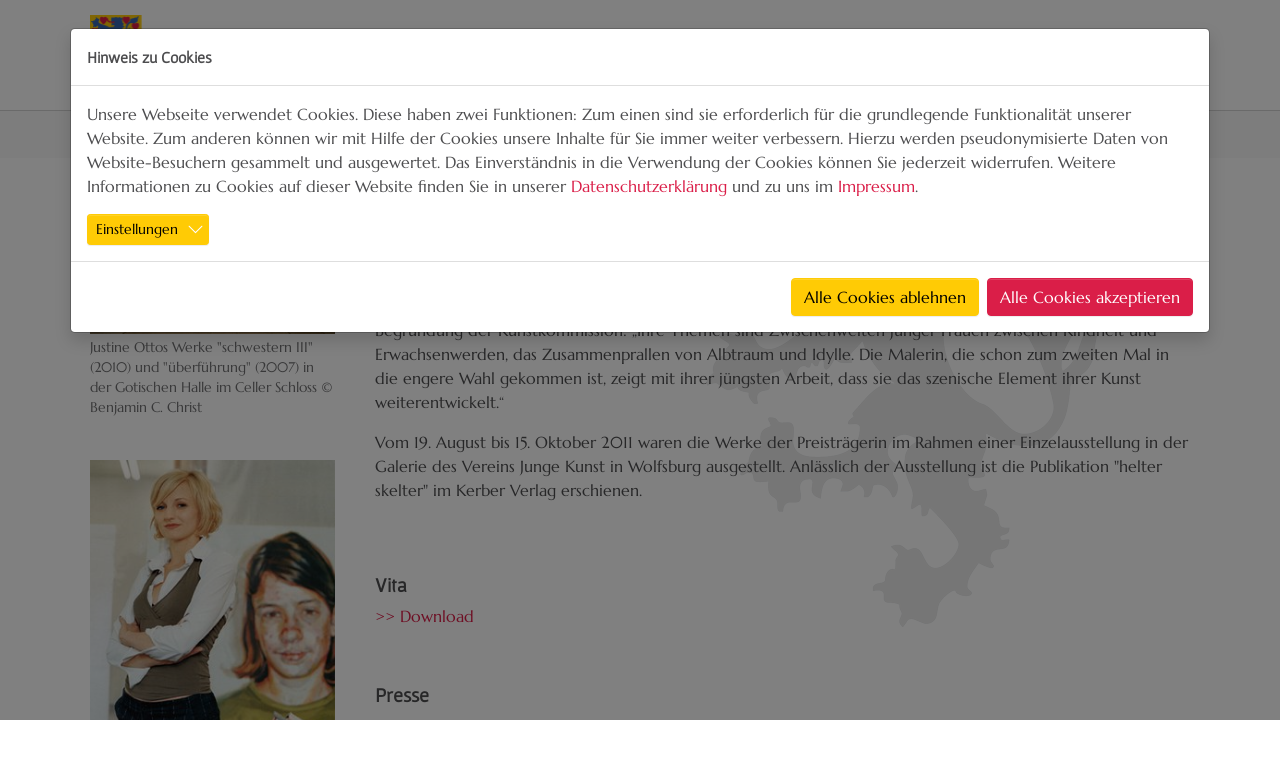

--- FILE ---
content_type: text/html; charset=utf-8
request_url: https://www.lueneburgischer-landschaftsverband.de/projekte/kunstpreis/kunstpreis-201011
body_size: 9753
content:
<!DOCTYPE html>
<html>
<head>

<meta charset="utf-8">
<!-- 
	Based on the TYPO3 Bootstrap Package by Benjamin Kott - umgesetzt von DD NetService GmbH - www.ddnetservice.de

	This website is powered by TYPO3 - inspiring people to share!
	TYPO3 is a free open source Content Management Framework initially created by Kasper Skaarhoj and licensed under GNU/GPL.
	TYPO3 is copyright 1998-2025 of Kasper Skaarhoj. Extensions are copyright of their respective owners.
	Information and contribution at https://typo3.org/
-->


<link rel="icon" href="/fileadmin/grafiken/favicon.ico" type="image/png">
<title>Kunstpreis 2010/11 - Lüneburgischer Landschaftsverband</title>
<meta http-equiv="x-ua-compatible" content="IE=edge" />
<meta name="generator" content="TYPO3 CMS" />
<meta name="viewport" content="width=device-width, initial-scale=1, minimum-scale=1" />
<meta name="robots" content="index,follow" />
<meta name="twitter:card" content="summary" />
<meta name="apple-mobile-web-app-capable" content="no" />
<meta name="google" content="notranslate" />

<link rel="stylesheet" href="/typo3conf/ext/bootstrap_package/Resources/Public/Fonts/bootstrappackageicon.min.css?1667944749" media="all">
<link rel="stylesheet" href="/typo3temp/assets/bootstrappackage/css/theme-06b8f241b4160d3ca62852116803e57b94ab46429d395f160b6ae5f150558fe9.css?1671175932" media="all">
<link rel="stylesheet" href="/typo3conf/ext/cookieman/Resources/Public/Themes/bootstrap5-modal/cookieman-theme.min.css?1671199527" media="all">
<link rel="stylesheet" href="/fileadmin/templates/iconfonts/typicons.min.css?1667927271" media="all">
<link rel="stylesheet" href="/fileadmin/templates/css/style.css?1697437942" media="all">
<link rel="stylesheet" href="/fileadmin/templates/css/navigation.css?1671523459" media="all">


<script src="/typo3temp/assets/compressed/merged-ab7236b1bc7e30ccb01c3b7be7cf3a61-8ef77976c00a0f10865704647861a79b.js?1671123685"></script>



<link rel="prev" href="/projekte/kunstpreis/kunstpreis-201213"><link rel="next" href="/projekte/kunstpreis/kunstpreis-200809">
<link rel="canonical" href="https://www.lueneburgischer-landschaftsverband.de/projekte/kunstpreis/kunstpreis-201011"/>
</head>
<body id="p283" class="page-283 pagelevel-3 language-0 backendlayout-2_columns_25_75 layout-default">

<div id="top"></div><div class="body-bg body-bg-top"><a class="visually-hidden-focusable" href="#page-content"><span>Zum Hauptinhalt springen</span></a><header id="page-header" class="bp-page-header navbar navbar-mainnavigation navbar-default navbar-top navbar-fixed-top"><div class="container"><a class="navbar-brand navbar-brand-image" title="Zurück zur Startseite des Landschaftsverbandes" href="/"><img class="navbar-brand-logo-normal" src="/fileadmin/grafiken/logo.png" alt="Logo Lüneburgischer Landschaftsverband" height="150" width="250"><img class="navbar-brand-logo-inverted" src="/fileadmin/grafiken/logo.png" alt="Logo Lüneburgischer Landschaftsverband" height="150" width="250"></a><button class="navbar-toggler collapsed" type="button" data-toggle="collapse" data-bs-toggle="collapse" data-target="#mainnavigation" data-bs-target="#mainnavigation" aria-controls="mainnavigation" aria-expanded="false" aria-label="Navigation umschalten"><span class="navbar-toggler-icon"></span></button><nav id="mainnavigation" class="collapse navbar-collapse"><ul class="navbar-nav"><li class="nav-item active"><a href="/" id="nav-item-252" class="nav-link" title="Startseite"><span class="nav-link-text">Startseite</span></a></li><li class="nav-item dropdown dropdown-hover"><a href="/portraet/geschichte-des-landschaftsverbandes" id="nav-item-253" class="nav-link dropdown-toggle" title="Porträt" aria-haspopup="true" aria-expanded="true"><span class="nav-link-text">Porträt</span></a><ul class="dropdown-menu" aria-labelledby="nav-item-253"><li class="nav-item"><!-- Desktop-Version  --><a href="/portraet/geschichte-des-landschaftsverbandes" class="nav-desktop dropdown-item" title="Geschichte des Landschaftsverbandes"><span class="dropdown-text nav-link-text">Geschichte des Landschaftsverbandes
														
														</span></a><!-- Desktop-Version Ende --><!-- Mobile-Version  --><a href="/portraet/geschichte-des-landschaftsverbandes" class="nav-mobile nav-link "  title="Geschichte des Landschaftsverbandes" 
													 id="nav-item-332" ><span class="dropdown-text nav-link-text">Geschichte des Landschaftsverbandes
														</span></a><!-- Mobile-Version Ende --></li><li class="nav-item"><!-- Desktop-Version  --><a href="/portraet/satzungszweck" class="nav-desktop dropdown-item" title="Satzungszweck"><span class="dropdown-text nav-link-text">Satzungszweck
														
														</span></a><!-- Desktop-Version Ende --><!-- Mobile-Version  --><a href="/portraet/satzungszweck" class="nav-mobile nav-link "  title="Satzungszweck" 
													 id="nav-item-257" ><span class="dropdown-text nav-link-text">Satzungszweck
														</span></a><!-- Mobile-Version Ende --></li><li class="nav-item"><!-- Desktop-Version  --><a href="/portraet/gremien" class="nav-desktop dropdown-item" title="Gremien"><span class="dropdown-text nav-link-text">Gremien
														
														</span></a><!-- Desktop-Version Ende --><!-- Mobile-Version  --><a href="/portraet/gremien" class="nav-mobile nav-link "  title="Gremien" 
													 id="nav-item-256" ><span class="dropdown-text nav-link-text">Gremien
														</span></a><!-- Mobile-Version Ende --></li><li class="nav-item"><!-- Desktop-Version  --><a href="/portraet/geschaeftsstelle" class="nav-desktop dropdown-item" title="Geschäftsstelle"><span class="dropdown-text nav-link-text">Geschäftsstelle
														
														</span></a><!-- Desktop-Version Ende --><!-- Mobile-Version  --><a href="/portraet/geschaeftsstelle" class="nav-mobile nav-link "  title="Geschäftsstelle" 
													 id="nav-item-414" ><span class="dropdown-text nav-link-text">Geschäftsstelle
														</span></a><!-- Mobile-Version Ende --></li><li class="nav-item"><!-- Desktop-Version  --><a href="/portraet/foerderer" class="nav-desktop dropdown-item" title="Mittelherkunft"><span class="dropdown-text nav-link-text">Mittelherkunft
														
														</span></a><!-- Desktop-Version Ende --><!-- Mobile-Version  --><a href="/portraet/foerderer" class="nav-mobile nav-link "  title="Mittelherkunft" 
													 id="nav-item-255" ><span class="dropdown-text nav-link-text">Mittelherkunft
														</span></a><!-- Mobile-Version Ende --></li><li class="nav-item"><!-- Desktop-Version  --><a href="/portraet/arbeitsgemeinschaft-der-landschaften-und-landschaftsverbaende" class="nav-desktop dropdown-item" title="Arbeitsgemeinschaft der Landschaften und Landschaftsverbände"><span class="dropdown-text nav-link-text">Arbeitsgemeinschaft der Landschaften und Landschaftsverbände
														
														</span></a><!-- Desktop-Version Ende --><!-- Mobile-Version  --><a href="/portraet/arbeitsgemeinschaft-der-landschaften-und-landschaftsverbaende" class="nav-mobile nav-link "  title="Arbeitsgemeinschaft der Landschaften und Landschaftsverbände" 
													 id="nav-item-254" ><span class="dropdown-text nav-link-text">Arbeitsgemeinschaft der Landschaften und Landschaftsverbände
														</span></a><!-- Mobile-Version Ende --></li></ul></li><li class="nav-item dropdown dropdown-hover"><a href="/kulturfoerderung/antragstellung-1" id="nav-item-259" class="nav-link dropdown-toggle" title="Kulturförderung" aria-haspopup="true" aria-expanded="true"><span class="nav-link-text">Kulturförderung</span></a><ul class="dropdown-menu" aria-labelledby="nav-item-259"><li class="nav-item"><!-- Desktop-Version  --><a href="/kulturfoerderung/antragstellung-1" class="nav-desktop dropdown-item" title="Antragstellung"><span class="dropdown-text nav-link-text">Antragstellung
														
														</span></a><!-- Desktop-Version Ende --><!-- Mobile-Version  --><a href="/kulturfoerderung/antragstellung-1" class="nav-mobile nav-link "  title="Antragstellung" 
													 id="nav-item-446" ><span class="dropdown-text nav-link-text">Antragstellung
														</span></a><!-- Mobile-Version Ende --></li><li class="nav-item"><!-- Desktop-Version  --><a href="/kulturfoerderung/eigenmittel-1" class="nav-desktop dropdown-item" title="Eigenmittel"><span class="dropdown-text nav-link-text">Eigenmittel
														
														</span></a><!-- Desktop-Version Ende --><!-- Mobile-Version  --><a href="/kulturfoerderung/eigenmittel-1" class="nav-mobile nav-link "  title="Eigenmittel" 
													 id="nav-item-448" ><span class="dropdown-text nav-link-text">Eigenmittel
														</span></a><!-- Mobile-Version Ende --></li><li class="nav-item"><!-- Desktop-Version  --><a href="/kulturfoerderung/regionalmittel-1" class="nav-desktop dropdown-item" title="Regionalmittel"><span class="dropdown-text nav-link-text">Regionalmittel
														
														</span></a><!-- Desktop-Version Ende --><!-- Mobile-Version  --><a href="/kulturfoerderung/regionalmittel-1" class="nav-mobile nav-link "  title="Regionalmittel" 
													 id="nav-item-449" ><span class="dropdown-text nav-link-text">Regionalmittel
														</span></a><!-- Mobile-Version Ende --></li><li class="nav-item"><!-- Desktop-Version  --><a href="/kulturfoerderung/investitionsfoerderprogramm" class="nav-desktop dropdown-item" title="Investitionsförderprogramm"><span class="dropdown-text nav-link-text">Investitionsförderprogramm
														
														</span></a><!-- Desktop-Version Ende --><!-- Mobile-Version  --><a href="/kulturfoerderung/investitionsfoerderprogramm" class="nav-mobile nav-link "  title="Investitionsförderprogramm" 
													 id="nav-item-420" ><span class="dropdown-text nav-link-text">Investitionsförderprogramm
														</span></a><!-- Mobile-Version Ende --></li><li class="nav-item"><!-- Desktop-Version  --><a href="/kulturfoerderung/ansprechpartnerinnen-im-verbandsgebiet" class="nav-desktop dropdown-item" title="Ansprechpartner*innen im Verbandsgebiet"><span class="dropdown-text nav-link-text">Ansprechpartner*innen im Verbandsgebiet
														
														</span></a><!-- Desktop-Version Ende --><!-- Mobile-Version  --><a href="/kulturfoerderung/ansprechpartnerinnen-im-verbandsgebiet" class="nav-mobile nav-link "  title="Ansprechpartner*innen im Verbandsgebiet" 
													 id="nav-item-261" ><span class="dropdown-text nav-link-text">Ansprechpartner*innen im Verbandsgebiet
														</span></a><!-- Mobile-Version Ende --></li><li class="nav-item"><!-- Desktop-Version  --><a href="/kulturfoerderung/mittel-des-landes-niedersachsen" class="nav-desktop dropdown-item" title="Mittel des Landes Niedersachsen"><span class="dropdown-text nav-link-text">Mittel des Landes Niedersachsen
														
														</span></a><!-- Desktop-Version Ende --><!-- Mobile-Version  --><a href="/kulturfoerderung/mittel-des-landes-niedersachsen" class="nav-mobile nav-link "  title="Mittel des Landes Niedersachsen" 
													 id="nav-item-260" ><span class="dropdown-text nav-link-text">Mittel des Landes Niedersachsen
														</span></a><!-- Mobile-Version Ende --></li><li class="nav-item"><!-- Desktop-Version  --><a href="/kulturfoerderung/foerderung-durch-den-landesverband-soziokultur" class="nav-desktop dropdown-item" title="Förderung durch den Landesverband Soziokultur"><span class="dropdown-text nav-link-text">Förderung durch den Landesverband Soziokultur
														
														</span></a><!-- Desktop-Version Ende --><!-- Mobile-Version  --><a href="/kulturfoerderung/foerderung-durch-den-landesverband-soziokultur" class="nav-mobile nav-link "  title="Förderung durch den Landesverband Soziokultur" 
													 id="nav-item-416" ><span class="dropdown-text nav-link-text">Förderung durch den Landesverband Soziokultur
														</span></a><!-- Mobile-Version Ende --></li><li class="nav-item"><!-- Desktop-Version  --><a href="/kulturfoerderung/ausschreibungen" class="nav-desktop dropdown-item" title="Ausschreibungen"><span class="dropdown-text nav-link-text">Ausschreibungen
														
														</span></a><!-- Desktop-Version Ende --><!-- Mobile-Version  --><a href="/kulturfoerderung/ausschreibungen" class="nav-mobile nav-link "  title="Ausschreibungen" 
													 id="nav-item-398" ><span class="dropdown-text nav-link-text">Ausschreibungen
														</span></a><!-- Mobile-Version Ende --></li></ul></li><li class="nav-item active dropdown dropdown-hover"><a href="/projekte/orgelschaetze" id="nav-item-265" class="nav-link dropdown-toggle" title="Projekte" aria-haspopup="true" aria-expanded="true"><span class="nav-link-text">Projekte</span></a><ul class="dropdown-menu" aria-labelledby="nav-item-265"><li class="nav-item"><!-- Desktop-Version  --><a href="/projekte/orgelschaetze" class="nav-desktop dropdown-item" title="Orgelschätze"><span class="dropdown-text nav-link-text">Orgelschätze
														
														</span></a><!-- Desktop-Version Ende --><!-- Mobile-Version  --><a href="/projekte/orgelschaetze" class="nav-mobile nav-link "  title="Orgelschätze" 
													 id="nav-item-269" ><span class="dropdown-text nav-link-text">Orgelschätze
														</span></a><!-- Mobile-Version Ende --></li><li class="nav-item active dropdown dropdown-hover"><!-- Desktop-Version  --><a href="/projekte/kunstpreis/kunstpreis-2024/25" class="nav-desktop dropdown-item active" title="Kunstpreis"><span class="dropdown-text nav-link-text">Kunstpreis
														
														</span></a><!-- Desktop-Version Ende --><!-- Mobile-Version  --><a href="/projekte/kunstpreis/kunstpreis-2024/25" class="nav-mobile nav-link dropdown-toggle  active"  title="Kunstpreis" 
													 aria-haspopup="true" aria-expanded="false" id="nav-item-275" ><span class="dropdown-text nav-link-text">Kunstpreis
														</span></a><!-- Mobile-Version Ende --><ul class="dropdown-menu level2 " aria-labelledby="nav-item-275"><li><a href="/projekte/kunstpreis/kunstpreis-2024/25" class="dropdown-item" title="Kunstpreis 2024/25"><span class="dropdown-text">Kunstpreis 2024/25</span></a></li><li><a href="/projekte/kunstpreis/kunstpreis-202223" class="dropdown-item" title="Kunstpreis 2022/23"><span class="dropdown-text">Kunstpreis 2022/23</span></a></li><li><a href="/projekte/kunstpreis/kunstpreis-202021" class="dropdown-item" title="Kunstpreis 2020/21"><span class="dropdown-text">Kunstpreis 2020/21</span></a></li><li><a href="/projekte/kunstpreis/kunstpreis-201819" class="dropdown-item" title="Kunstpreis 2018/19"><span class="dropdown-text">Kunstpreis 2018/19</span></a></li><li><a href="/projekte/kunstpreis/kunstpreis-201617" class="dropdown-item" title="Kunstpreis 2016/17"><span class="dropdown-text">Kunstpreis 2016/17</span></a></li><li><a href="/projekte/kunstpreis/kunstpreis-201415" class="dropdown-item" title="Kunstpreis 2014/15"><span class="dropdown-text">Kunstpreis 2014/15</span></a></li><li><a href="/projekte/kunstpreis/kunstpreis-201213" class="dropdown-item" title="Kunstpreis 2012/13"><span class="dropdown-text">Kunstpreis 2012/13</span></a></li><li><a href="/projekte/kunstpreis/kunstpreis-201011" class="dropdown-item active" title="Kunstpreis 2010/11"><span class="dropdown-text">Kunstpreis 2010/11 <span class="visually-hidden">(current)</span></span></a></li><li><a href="/projekte/kunstpreis/kunstpreis-200809" class="dropdown-item" title="Kunstpreis 2008/09"><span class="dropdown-text">Kunstpreis 2008/09</span></a></li></ul></li></ul></li><li class="nav-item dropdown dropdown-hover"><a href="/niederdeutsch/foerderung-der-niederdeutschen-sprache" id="nav-item-290" class="nav-link dropdown-toggle" title="Niederdeutsch" aria-haspopup="true" aria-expanded="true"><span class="nav-link-text">Niederdeutsch</span></a><ul class="dropdown-menu" aria-labelledby="nav-item-290"><li class="nav-item"><!-- Desktop-Version  --><a href="/niederdeutsch/foerderung-der-niederdeutschen-sprache" class="nav-desktop dropdown-item" title="Förderung der Niederdeutschen Sprache"><span class="dropdown-text nav-link-text">Förderung der Niederdeutschen Sprache
														
														</span></a><!-- Desktop-Version Ende --><!-- Mobile-Version  --><a href="/niederdeutsch/foerderung-der-niederdeutschen-sprache" class="nav-mobile nav-link "  title="Förderung der Niederdeutschen Sprache" 
													 id="nav-item-387" ><span class="dropdown-text nav-link-text">Förderung der Niederdeutschen Sprache
														</span></a><!-- Mobile-Version Ende --></li><li class="nav-item"><!-- Desktop-Version  --><a href="/niederdeutsch/bildungsangebote" class="nav-desktop dropdown-item" title="Bildungsangebote"><span class="dropdown-text nav-link-text">Bildungsangebote
														
														</span></a><!-- Desktop-Version Ende --><!-- Mobile-Version  --><a href="/niederdeutsch/bildungsangebote" class="nav-mobile nav-link "  title="Bildungsangebote" 
													 id="nav-item-404" ><span class="dropdown-text nav-link-text">Bildungsangebote
														</span></a><!-- Mobile-Version Ende --></li><li class="nav-item"><!-- Desktop-Version  --><a href="/niederdeutsch/schoolmesterdag" class="nav-desktop dropdown-item" title="Schoolmesterdag"><span class="dropdown-text nav-link-text">Schoolmesterdag
														
														</span></a><!-- Desktop-Version Ende --><!-- Mobile-Version  --><a href="/niederdeutsch/schoolmesterdag" class="nav-mobile nav-link "  title="Schoolmesterdag" 
													 id="nav-item-408" ><span class="dropdown-text nav-link-text">Schoolmesterdag
														</span></a><!-- Mobile-Version Ende --></li><li class="nav-item"><!-- Desktop-Version  --><a href="/niederdeutsch/platt-inn-kinnergoorn" class="nav-desktop dropdown-item" title="Platt in&#039;n Kinnergoorn"><span class="dropdown-text nav-link-text">Platt in&#039;n Kinnergoorn
														
														</span></a><!-- Desktop-Version Ende --><!-- Mobile-Version  --><a href="/niederdeutsch/platt-inn-kinnergoorn" class="nav-mobile nav-link "  title="Platt in&#039;n Kinnergoorn" 
													 id="nav-item-400" ><span class="dropdown-text nav-link-text">Platt in&#039;n Kinnergoorn
														</span></a><!-- Mobile-Version Ende --></li><li class="nav-item"><!-- Desktop-Version  --><a href="/niederdeutsch/akteure-und-aktionen-im-verbandsgebiet" class="nav-desktop dropdown-item" title="Akteure und Aktionen im Verbandsgebiet"><span class="dropdown-text nav-link-text">Akteure und Aktionen im Verbandsgebiet
														
														</span></a><!-- Desktop-Version Ende --><!-- Mobile-Version  --><a href="/niederdeutsch/akteure-und-aktionen-im-verbandsgebiet" class="nav-mobile nav-link "  title="Akteure und Aktionen im Verbandsgebiet" 
													 id="nav-item-421" ><span class="dropdown-text nav-link-text">Akteure und Aktionen im Verbandsgebiet
														</span></a><!-- Mobile-Version Ende --></li><li class="nav-item"><!-- Desktop-Version  --><a href="/niederdeutsch/twee-tosamen-plattdeutsches-lernspiel" class="nav-desktop dropdown-item" title="Twee tosamen - Plattdeutsches Lernspiel"><span class="dropdown-text nav-link-text">Twee tosamen - Plattdeutsches Lernspiel
														
														</span></a><!-- Desktop-Version Ende --><!-- Mobile-Version  --><a href="/niederdeutsch/twee-tosamen-plattdeutsches-lernspiel" class="nav-mobile nav-link "  title="Twee tosamen - Plattdeutsches Lernspiel" 
													 id="nav-item-441" ><span class="dropdown-text nav-link-text">Twee tosamen - Plattdeutsches Lernspiel
														</span></a><!-- Mobile-Version Ende --></li><li class="nav-item"><!-- Desktop-Version  --><a href="/niederdeutsch/hoch-platt-uebersetzer" class="nav-desktop dropdown-item" title="Hoch-Platt-Übersetzer"><span class="dropdown-text nav-link-text">Hoch-Platt-Übersetzer
														
														</span></a><!-- Desktop-Version Ende --><!-- Mobile-Version  --><a href="/niederdeutsch/hoch-platt-uebersetzer" class="nav-mobile nav-link "  title="Hoch-Platt-Übersetzer" 
													 id="nav-item-417" ><span class="dropdown-text nav-link-text">Hoch-Platt-Übersetzer
														</span></a><!-- Mobile-Version Ende --></li><li class="nav-item"><!-- Desktop-Version  --><a href="/niederdeutsch/plattdueuetsch-leeswettstriet" class="nav-desktop dropdown-item" title="Plattdüütsch Leeswettstriet"><span class="dropdown-text nav-link-text">Plattdüütsch Leeswettstriet
														
														</span></a><!-- Desktop-Version Ende --><!-- Mobile-Version  --><a href="/niederdeutsch/plattdueuetsch-leeswettstriet" class="nav-mobile nav-link "  title="Plattdüütsch Leeswettstriet" 
													 id="nav-item-418" ><span class="dropdown-text nav-link-text">Plattdüütsch Leeswettstriet
														</span></a><!-- Mobile-Version Ende --></li><li class="nav-item"><!-- Desktop-Version  --><a href="/niederdeutsch/platt-is-cool" class="nav-desktop dropdown-item" title="Platt is cool"><span class="dropdown-text nav-link-text">Platt is cool
														
														</span></a><!-- Desktop-Version Ende --><!-- Mobile-Version  --><a href="/niederdeutsch/platt-is-cool" class="nav-mobile nav-link "  title="Platt is cool" 
													 id="nav-item-412" ><span class="dropdown-text nav-link-text">Platt is cool
														</span></a><!-- Mobile-Version Ende --></li><li class="nav-item"><!-- Desktop-Version  --><a href="/niederdeutsch/plattsounds" class="nav-desktop dropdown-item" title="Plattsounds"><span class="dropdown-text nav-link-text">Plattsounds
														
														</span></a><!-- Desktop-Version Ende --><!-- Mobile-Version  --><a href="/niederdeutsch/plattsounds" class="nav-mobile nav-link "  title="Plattsounds" 
													 id="nav-item-385" ><span class="dropdown-text nav-link-text">Plattsounds
														</span></a><!-- Mobile-Version Ende --></li><li class="nav-item"><!-- Desktop-Version  --><a href="/niederdeutsch/sprachlern-app-niederdeutsch" class="nav-desktop dropdown-item" title="Sprachlern-App &quot;Platt mit Beo&quot;"><span class="dropdown-text nav-link-text">Sprachlern-App &quot;Platt mit Beo&quot;
														
														</span></a><!-- Desktop-Version Ende --><!-- Mobile-Version  --><a href="/niederdeutsch/sprachlern-app-niederdeutsch" class="nav-mobile nav-link "  title="Sprachlern-App &quot;Platt mit Beo&quot;" 
													 id="nav-item-440" ><span class="dropdown-text nav-link-text">Sprachlern-App &quot;Platt mit Beo&quot;
														</span></a><!-- Mobile-Version Ende --></li></ul></li><li class="nav-item dropdown dropdown-hover"><a href="/region" id="nav-item-375" class="nav-link dropdown-toggle" title="Region" aria-haspopup="true" aria-expanded="true"><span class="nav-link-text">Region</span></a><ul class="dropdown-menu" aria-labelledby="nav-item-375"><li class="nav-item"><!-- Desktop-Version  --><a href="/region/landkreis-celle" class="nav-desktop dropdown-item" title="Landkreis Celle"><span class="dropdown-text nav-link-text">Landkreis Celle
														
														</span></a><!-- Desktop-Version Ende --><!-- Mobile-Version  --><a href="/region/landkreis-celle" class="nav-mobile nav-link "  title="Landkreis Celle" 
													 id="nav-item-406" ><span class="dropdown-text nav-link-text">Landkreis Celle
														</span></a><!-- Mobile-Version Ende --></li><li class="nav-item"><!-- Desktop-Version  --><a href="/region/stadt-celle" class="nav-desktop dropdown-item" title="Stadt Celle"><span class="dropdown-text nav-link-text">Stadt Celle
														
														</span></a><!-- Desktop-Version Ende --><!-- Mobile-Version  --><a href="/region/stadt-celle" class="nav-mobile nav-link "  title="Stadt Celle" 
													 id="nav-item-388" ><span class="dropdown-text nav-link-text">Stadt Celle
														</span></a><!-- Mobile-Version Ende --></li><li class="nav-item"><!-- Desktop-Version  --><a href="/region/landkreis-gifhorn" class="nav-desktop dropdown-item" title="Landkreis Gifhorn"><span class="dropdown-text nav-link-text">Landkreis Gifhorn
														
														</span></a><!-- Desktop-Version Ende --><!-- Mobile-Version  --><a href="/region/landkreis-gifhorn" class="nav-mobile nav-link "  title="Landkreis Gifhorn" 
													 id="nav-item-396" ><span class="dropdown-text nav-link-text">Landkreis Gifhorn
														</span></a><!-- Mobile-Version Ende --></li><li class="nav-item"><!-- Desktop-Version  --><a href="/region/kulturinstitutionen/landkreis-harburg" class="nav-desktop dropdown-item" title="Landkreis Harburg"><span class="dropdown-text nav-link-text">Landkreis Harburg
														
														</span></a><!-- Desktop-Version Ende --><!-- Mobile-Version  --><a href="/region/kulturinstitutionen/landkreis-harburg" class="nav-mobile nav-link "  title="Landkreis Harburg" 
													 id="nav-item-389" ><span class="dropdown-text nav-link-text">Landkreis Harburg
														</span></a><!-- Mobile-Version Ende --></li><li class="nav-item"><!-- Desktop-Version  --><a href="/region/kulturinstitutionen/landkreis-heidekreis" class="nav-desktop dropdown-item" title="Landkreis Heidekreis"><span class="dropdown-text nav-link-text">Landkreis Heidekreis
														
														</span></a><!-- Desktop-Version Ende --><!-- Mobile-Version  --><a href="/region/kulturinstitutionen/landkreis-heidekreis" class="nav-mobile nav-link "  title="Landkreis Heidekreis" 
													 id="nav-item-390" ><span class="dropdown-text nav-link-text">Landkreis Heidekreis
														</span></a><!-- Mobile-Version Ende --></li><li class="nav-item"><!-- Desktop-Version  --><a href="/region/kulturinstitutionen/landkreis-luechow-dannenberg" class="nav-desktop dropdown-item" title="Landkreis Lüchow-Dannenberg"><span class="dropdown-text nav-link-text">Landkreis Lüchow-Dannenberg
														
														</span></a><!-- Desktop-Version Ende --><!-- Mobile-Version  --><a href="/region/kulturinstitutionen/landkreis-luechow-dannenberg" class="nav-mobile nav-link "  title="Landkreis Lüchow-Dannenberg" 
													 id="nav-item-391" ><span class="dropdown-text nav-link-text">Landkreis Lüchow-Dannenberg
														</span></a><!-- Mobile-Version Ende --></li><li class="nav-item"><!-- Desktop-Version  --><a href="/region/kulturinstitutionen/landkreis-lueneburg" class="nav-desktop dropdown-item" title="Landkreis Lüneburg"><span class="dropdown-text nav-link-text">Landkreis Lüneburg
														
														</span></a><!-- Desktop-Version Ende --><!-- Mobile-Version  --><a href="/region/kulturinstitutionen/landkreis-lueneburg" class="nav-mobile nav-link "  title="Landkreis Lüneburg" 
													 id="nav-item-392" ><span class="dropdown-text nav-link-text">Landkreis Lüneburg
														</span></a><!-- Mobile-Version Ende --></li><li class="nav-item"><!-- Desktop-Version  --><a href="/region/kulturinstitutionen/stadt-lueneburg" class="nav-desktop dropdown-item" title="Stadt Lüneburg"><span class="dropdown-text nav-link-text">Stadt Lüneburg
														
														</span></a><!-- Desktop-Version Ende --><!-- Mobile-Version  --><a href="/region/kulturinstitutionen/stadt-lueneburg" class="nav-mobile nav-link "  title="Stadt Lüneburg" 
													 id="nav-item-393" ><span class="dropdown-text nav-link-text">Stadt Lüneburg
														</span></a><!-- Mobile-Version Ende --></li><li class="nav-item"><!-- Desktop-Version  --><a href="/region/kulturinstitutionen/landkreis-uelzen" class="nav-desktop dropdown-item" title="Landkreis Uelzen"><span class="dropdown-text nav-link-text">Landkreis Uelzen
														
														</span></a><!-- Desktop-Version Ende --><!-- Mobile-Version  --><a href="/region/kulturinstitutionen/landkreis-uelzen" class="nav-mobile nav-link "  title="Landkreis Uelzen" 
													 id="nav-item-394" ><span class="dropdown-text nav-link-text">Landkreis Uelzen
														</span></a><!-- Mobile-Version Ende --></li><li class="nav-item"><!-- Desktop-Version  --><a href="/region/kulturinstitutionen/stadt-wolfsburg" class="nav-desktop dropdown-item" title="Stadt Wolfsburg"><span class="dropdown-text nav-link-text">Stadt Wolfsburg
														
														</span></a><!-- Desktop-Version Ende --><!-- Mobile-Version  --><a href="/region/kulturinstitutionen/stadt-wolfsburg" class="nav-mobile nav-link "  title="Stadt Wolfsburg" 
													 id="nav-item-395" ><span class="dropdown-text nav-link-text">Stadt Wolfsburg
														</span></a><!-- Mobile-Version Ende --></li></ul></li></ul></nav></div></header><nav class="breadcrumb-section" aria-label="Brotkrümelnavigation"><div class="container"><p class="visually-hidden" id="breadcrumb">Sie sind hier:</p><ol class="breadcrumb"><li class="breadcrumb-item"><a class="breadcrumb-link" href="/" title="Home"><span class="breadcrumb-link-title"><span class="breadcrumb-text">Home</span></span></a></li><li class="breadcrumb-item"><a class="breadcrumb-link" href="/projekte/orgelschaetze" title="Projekte"><span class="breadcrumb-link-title"><span class="breadcrumb-text">Projekte</span></span></a></li><li class="breadcrumb-item"><a class="breadcrumb-link" href="/projekte/kunstpreis/kunstpreis-2024/25" title="Kunstpreis"><span class="breadcrumb-link-title"><span class="breadcrumb-text">Kunstpreis</span></span></a></li><li class="breadcrumb-item active" aria-current="page"><span class="breadcrumb-link-title"><span class="breadcrumb-text">Kunstpreis 2010/11</span></span></li></ol></div></nav><div id="page-content" class="bp-page-content main-section"><!--TYPO3SEARCH_begin--><div class="section section-default"><div class="container"><div class="section-row"><main class="section-column maincontent-wrap" role="main"><div id="c1482" class="frame frame-size-default frame-default frame-type-textmedia frame-layout-default frame-background-none frame-no-backgroundimage frame-space-before-none frame-space-after-none"><div class="frame-group-container"><div class="frame-group-inner"><div class="frame-container frame-container-default"><div class="frame-inner"><div class="textmedia textmedia-below"><div class="textmedia-item textmedia-gallery"></div><div class="textmedia-item textmedia-text"><header class="frame-header"><h1 class="element-header "><span>Justine Otto Preisträgerin 2010/11</span></h1></header><p>Die Preisträgerin des 2. Kunstpreises des Lüneburgischen Landschaftsverbandes&nbsp;war Justine Otto&nbsp;aus Bleckede. Die feierliche Preisverleihung fand am 11. März 2011 im Rittersaal des Celler Schlosses statt.<br><br>Begründung der Kunstkommission: „Ihre Themen sind Zwischenwelten junger Frauen zwischen Kindheit und Erwachsenwerden, das Zusammenprallen von Albtraum und Idylle. Die Malerin, die schon zum zweiten Mal in die engere Wahl gekommen ist, zeigt mit ihrer jüngsten Arbeit, dass sie das szenische Element ihrer Kunst weiterentwickelt.“
</p><p>Vom 19. August bis 15. Oktober 2011 waren die Werke der Preisträgerin im Rahmen einer Einzelausstellung&nbsp;in der Galerie des Vereins Junge Kunst in Wolfsburg ausgestellt. Anlässlich der Ausstellung ist die Publikation "helter skelter" im Kerber Verlag erschienen. </p></div></div></div></div></div></div></div><div id="c1481" class="frame frame-size-default frame-default frame-type-textmedia frame-layout-default frame-background-none frame-no-backgroundimage frame-space-before-none frame-space-after-none"><div class="frame-group-container"><div class="frame-group-inner"><div class="frame-container frame-container-default"><div class="frame-inner"><div class="textmedia textmedia-below"><div class="textmedia-item textmedia-gallery"></div><div class="textmedia-item textmedia-text"><h4>&nbsp;</h4><h4>Vita </h4><p><a href="/fileadmin/download/Kunstpreis_2011/Kuenstlerkarte_Otto_neu__2_.pdf" class="download">&gt;&gt; Download</a></p><p>&nbsp;</p><h4>Presse</h4><p>Mit freundlicher Genehmigung der Celleschen Zeitung lesen Sie hier einen Artikel, der anlässlich der Preisverleihung&nbsp;erschienen ist. 
</p><p><a href="/fileadmin/download/Kunstpreis_2011/110314_CZ_Kunstpreis.pdf" class="download">&gt;&gt; Download</a></p></div></div></div></div></div></div></div><div id="c1478" class="frame frame-size-default frame-default frame-type-textmedia frame-layout-default frame-background-none frame-no-backgroundimage frame-space-before-none frame-space-after-none"><div class="frame-group-container"><div class="frame-group-inner"><div class="frame-container frame-container-default"><div class="frame-inner"><div class="textmedia textmedia-below"><div class="textmedia-item textmedia-gallery"></div><div class="textmedia-item textmedia-text"><h5>&nbsp;</h5><h2>Nominierungen 2010/11</h2><p>Neben Justine Otto waren sechs weitere Künstler nominiert: Astrid Clasen aus Waddeweitz, Sabine Franek aus Bleckede, Bettina Hackbarth aus Wolfsburg, Gilta Jansen aus Dahlem-Marienau, Claudia Mucha aus Wolfsburg und Bernd Uhde aus Eitzen. 
</p><p>Im Rahmen einer&nbsp;Gemeinschaftsausstellung in der Gotischen Halle des Residenzmuseums Celle&nbsp;wurden vom 11. März bis 15. April ausgewählte Werke aller sieben Künstlerinnen und Künstler&nbsp;präsentiert.</p></div></div></div></div></div></div></div><div id="c1477" class="frame frame-size-default frame-default frame-type-textmedia frame-layout-default frame-background-none frame-no-backgroundimage frame-space-before-none frame-space-after-none"><div class="frame-group-container"><div class="frame-group-inner"><div class="frame-container frame-container-default"><div class="frame-inner"><div class="textmedia textmedia-below"><div class="textmedia-item textmedia-gallery"></div><div class="textmedia-item textmedia-text"><p>&nbsp;</p><p>&nbsp;</p><p>&nbsp;</p><p>&nbsp;&nbsp; </p></div></div><p><a href="#top">Nach oben</a></p></div></div></div></div></div></main><div class="section-column subcontent-wrap"><div id="c1925" class="frame frame-size-default frame-default frame-type-textmedia frame-layout-default frame-background-none frame-no-backgroundimage frame-space-before-none frame-space-after-none"><div class="frame-group-container"><div class="frame-group-inner"><div class="frame-container frame-container-default"><div class="frame-inner"><div class="textmedia textmedia-below"><div class="textmedia-item textmedia-gallery"><div class="gallery-row"><div class="gallery-item gallery-item-size-1"><figure class="image"><a class="lightbox" rel="lightbox-group-1925" href="/fileadmin/fotos/Kunstpreis_2010_11/110311_KunstpreisLLV_20k.jpg" data-lightbox-width="1063" data-lightbox-height="579" data-lightbox-caption="Justine Ottos Werke &quot;schwestern III&quot; (2010) und &quot;überführung&quot; (2007) in der Gotischen Halle im Celler Schloss © Benjamin C. Christ"><picture><source data-variant="default" data-maxwidth="310" media="(min-width: 1400px)" srcset="/fileadmin/_processed_/0/5/csm_110311_KunstpreisLLV_20k_837efee81f.jpg 1x"><source data-variant="xlarge" data-maxwidth="265" media="(min-width: 1200px)" srcset="/fileadmin/_processed_/0/5/csm_110311_KunstpreisLLV_20k_faa19eae2d.jpg 1x"><source data-variant="large" data-maxwidth="220" media="(min-width: 992px)" srcset="/fileadmin/_processed_/0/5/csm_110311_KunstpreisLLV_20k_f681e7c101.jpg 1x"><source data-variant="medium" data-maxwidth="680" media="(min-width: 768px)" srcset="/fileadmin/_processed_/0/5/csm_110311_KunstpreisLLV_20k_59a045ec35.jpg 1x"><source data-variant="small" data-maxwidth="500" media="(min-width: 576px)" srcset="/fileadmin/_processed_/0/5/csm_110311_KunstpreisLLV_20k_13f0263f04.jpg 1x"><source data-variant="extrasmall" data-maxwidth="374"  srcset="/fileadmin/_processed_/0/5/csm_110311_KunstpreisLLV_20k_efc61c8d52.jpg 1x"><img loading="lazy" src="/fileadmin/_processed_/0/5/csm_110311_KunstpreisLLV_20k_38232576a4.jpg" width="310" height="169" intrinsicsize="310x169" title="" alt=""></picture></a><figcaption class="caption">Justine Ottos Werke &quot;schwestern III&quot; (2010) und &quot;überführung&quot; (2007) in der Gotischen Halle im Celler Schloss © Benjamin C. Christ</figcaption></figure></div></div></div><div class="textmedia-item textmedia-text"></div></div></div></div></div></div></div><div id="c1922" class="frame frame-size-default frame-default frame-type-textmedia frame-layout-default frame-background-none frame-no-backgroundimage frame-space-before-none frame-space-after-none"><div class="frame-group-container"><div class="frame-group-inner"><div class="frame-container frame-container-default"><div class="frame-inner"><div class="textmedia textmedia-above"><div class="textmedia-item textmedia-gallery"><div class="gallery-row"><div class="gallery-item gallery-item-size-1"><figure class="image"><a class="lightbox" rel="lightbox-group-1922" href="/fileadmin/fotos/Kunstpreis_2010_11/justine_otto_art_300.jpg" data-lightbox-width="300" data-lightbox-height="339" data-lightbox-caption="Die Preisträgerin Justine Otto vor einem ihrer Werke © Justine Otto"><picture><source data-variant="default" data-maxwidth="310" media="(min-width: 1400px)" srcset="/fileadmin/fotos/Kunstpreis_2010_11/justine_otto_art_300.jpg 1x"><source data-variant="xlarge" data-maxwidth="265" media="(min-width: 1200px)" srcset="/fileadmin/_processed_/c/c/csm_justine_otto_art_300_8320a85bc3.jpg 1x"><source data-variant="large" data-maxwidth="220" media="(min-width: 992px)" srcset="/fileadmin/_processed_/c/c/csm_justine_otto_art_300_ab0aeb79e3.jpg 1x"><source data-variant="medium" data-maxwidth="680" media="(min-width: 768px)" srcset="/fileadmin/fotos/Kunstpreis_2010_11/justine_otto_art_300.jpg 1x"><source data-variant="small" data-maxwidth="500" media="(min-width: 576px)" srcset="/fileadmin/fotos/Kunstpreis_2010_11/justine_otto_art_300.jpg 1x"><source data-variant="extrasmall" data-maxwidth="374"  srcset="/fileadmin/fotos/Kunstpreis_2010_11/justine_otto_art_300.jpg 1x"><img loading="lazy" src="/fileadmin/_processed_/c/c/csm_justine_otto_art_300_43caab98f3.jpg" width="310" height="351" intrinsicsize="310x351" title="" alt=""></picture></a><figcaption class="caption">Die Preisträgerin Justine Otto vor einem ihrer Werke © Justine Otto</figcaption></figure></div></div></div><div class="textmedia-item textmedia-text"></div></div></div></div></div></div></div><div id="c1923" class="frame frame-size-default frame-default frame-type-textmedia frame-layout-default frame-background-none frame-no-backgroundimage frame-space-before-none frame-space-after-none"><div class="frame-group-container"><div class="frame-group-inner"><div class="frame-container frame-container-default"><div class="frame-inner"><div class="textmedia textmedia-above"><div class="textmedia-item textmedia-gallery"><div class="gallery-row"><div class="gallery-item gallery-item-size-1"><figure class="image"><a class="lightbox" rel="lightbox-group-1923" href="/fileadmin/fotos/Kunstpreis_2010_11/celle.jpg" data-lightbox-width="591" data-lightbox-height="399" data-lightbox-caption="Dr. Susanne Schmitt, Justine Otto und Dr. Theodor Elster (Landrat a.A. des Landkreises Uelzen und ehem. Vorsitzende des Lüneburgischen Landschaftsverbandes © Peter Müller"><picture><source data-variant="default" data-maxwidth="310" media="(min-width: 1400px)" srcset="/fileadmin/_processed_/3/0/csm_celle_c06bf39979.jpg 1x"><source data-variant="xlarge" data-maxwidth="265" media="(min-width: 1200px)" srcset="/fileadmin/_processed_/3/0/csm_celle_814a0d40ba.jpg 1x"><source data-variant="large" data-maxwidth="220" media="(min-width: 992px)" srcset="/fileadmin/_processed_/3/0/csm_celle_1d3474762c.jpg 1x"><source data-variant="medium" data-maxwidth="680" media="(min-width: 768px)" srcset="/fileadmin/fotos/Kunstpreis_2010_11/celle.jpg 1x"><source data-variant="small" data-maxwidth="500" media="(min-width: 576px)" srcset="/fileadmin/_processed_/3/0/csm_celle_4a4099dedc.jpg 1x"><source data-variant="extrasmall" data-maxwidth="374"  srcset="/fileadmin/_processed_/3/0/csm_celle_762d989b47.jpg 1x"><img loading="lazy" src="/fileadmin/_processed_/3/0/csm_celle_b60e21cb36.jpg" width="310" height="210" intrinsicsize="310x210" title="" alt=""></picture></a><figcaption class="caption">Dr. Susanne Schmitt, Justine Otto und Dr. Theodor Elster (Landrat a.A. des Landkreises Uelzen und ehem. Vorsitzende des Lüneburgischen Landschaftsverbandes © Peter Müller</figcaption></figure></div></div></div><div class="textmedia-item textmedia-text"></div></div></div></div></div></div></div><div id="c1928" class="frame frame-size-default frame-default frame-type-textmedia frame-layout-default frame-background-none frame-no-backgroundimage frame-space-before-none frame-space-after-none"><div class="frame-group-container"><div class="frame-group-inner"><div class="frame-container frame-container-default"><div class="frame-inner"><div class="textmedia textmedia-above"><div class="textmedia-item textmedia-gallery"><div class="gallery-row"><div class="gallery-item gallery-item-size-1"><figure class="image"><a class="lightbox" rel="lightbox-group-1928" href="/fileadmin/fotos/Kunstpreis_2010_11/Katalogcover_Justine_Otto.png" data-lightbox-width="419" data-lightbox-height="341" data-lightbox-caption="Publikation &quot;helter skelter&quot;, Kerber Verlag"><picture><source data-variant="default" data-maxwidth="310" media="(min-width: 1400px)" srcset="/fileadmin/_processed_/b/e/csm_Katalogcover_Justine_Otto_4b8bb5946f.png 1x"><source data-variant="xlarge" data-maxwidth="265" media="(min-width: 1200px)" srcset="/fileadmin/_processed_/b/e/csm_Katalogcover_Justine_Otto_8b9c4931d6.png 1x"><source data-variant="large" data-maxwidth="220" media="(min-width: 992px)" srcset="/fileadmin/_processed_/b/e/csm_Katalogcover_Justine_Otto_b2d763591d.png 1x"><source data-variant="medium" data-maxwidth="680" media="(min-width: 768px)" srcset="/fileadmin/fotos/Kunstpreis_2010_11/Katalogcover_Justine_Otto.png 1x"><source data-variant="small" data-maxwidth="500" media="(min-width: 576px)" srcset="/fileadmin/fotos/Kunstpreis_2010_11/Katalogcover_Justine_Otto.png 1x"><source data-variant="extrasmall" data-maxwidth="374"  srcset="/fileadmin/_processed_/b/e/csm_Katalogcover_Justine_Otto_b39a73a0f5.png 1x"><img loading="lazy" src="/fileadmin/_processed_/b/e/csm_Katalogcover_Justine_Otto_ad361a8b0f.png" width="310" height="253" intrinsicsize="310x253" title="" alt=""></picture></a><figcaption class="caption">Publikation &quot;helter skelter&quot;, Kerber Verlag</figcaption></figure></div></div></div><div class="textmedia-item textmedia-text"></div></div></div></div></div></div></div><div id="c1924" class="frame frame-size-default frame-default frame-type-textmedia frame-layout-default frame-background-none frame-no-backgroundimage frame-space-before-none frame-space-after-none"><div class="frame-group-container"><div class="frame-group-inner"><div class="frame-container frame-container-default"><div class="frame-inner"><div class="textmedia textmedia-above"><div class="textmedia-item textmedia-gallery"><div class="gallery-row"><div class="gallery-item gallery-item-size-1"><figure class="image"><a class="lightbox" rel="lightbox-group-1924" href="/fileadmin/fotos/Kunstpreis_2010_11/schwestern_III.jpg" data-lightbox-width="501" data-lightbox-height="633" data-lightbox-caption="Justine Otto &quot;schwestern III&quot; 2010 © Justine Otto"><picture><source data-variant="default" data-maxwidth="310" media="(min-width: 1400px)" srcset="/fileadmin/_processed_/d/1/csm_schwestern_III_10ccaf24ce.jpg 1x"><source data-variant="xlarge" data-maxwidth="265" media="(min-width: 1200px)" srcset="/fileadmin/_processed_/d/1/csm_schwestern_III_cb9167b79d.jpg 1x"><source data-variant="large" data-maxwidth="220" media="(min-width: 992px)" srcset="/fileadmin/_processed_/d/1/csm_schwestern_III_4e27f0f024.jpg 1x"><source data-variant="medium" data-maxwidth="680" media="(min-width: 768px)" srcset="/fileadmin/fotos/Kunstpreis_2010_11/schwestern_III.jpg 1x"><source data-variant="small" data-maxwidth="500" media="(min-width: 576px)" srcset="/fileadmin/_processed_/d/1/csm_schwestern_III_6b8a17d9ae.jpg 1x"><source data-variant="extrasmall" data-maxwidth="374"  srcset="/fileadmin/_processed_/d/1/csm_schwestern_III_738cb61405.jpg 1x"><img loading="lazy" src="/fileadmin/_processed_/d/1/csm_schwestern_III_da7d99e533.jpg" width="310" height="392" intrinsicsize="310x392" title="" alt=""></picture></a><figcaption class="caption">Justine Otto &quot;schwestern III&quot; 2010 © Justine Otto</figcaption></figure></div></div></div><div class="textmedia-item textmedia-text"></div></div></div></div></div></div></div><div id="c1926" class="frame frame-size-default frame-default frame-type-textmedia frame-layout-default frame-background-none frame-no-backgroundimage frame-space-before-none frame-space-after-none"><div class="frame-group-container"><div class="frame-group-inner"><div class="frame-container frame-container-default"><div class="frame-inner"><div class="textmedia textmedia-above"><div class="textmedia-item textmedia-gallery"><div class="gallery-row"><div class="gallery-item gallery-item-size-1"><figure class="image"><a class="lightbox" rel="lightbox-group-1926" href="/fileadmin/fotos/Kunstpreis_2010_11/110311_KunstpreisLLV_25k.jpg" data-lightbox-width="1063" data-lightbox-height="711" data-lightbox-caption="Justine Otto, Spieluhr &quot;helter skelter&quot; 2011 © Benjamin C. Christ"><picture><source data-variant="default" data-maxwidth="310" media="(min-width: 1400px)" srcset="/fileadmin/_processed_/5/7/csm_110311_KunstpreisLLV_25k_0ae1a3a12d.jpg 1x"><source data-variant="xlarge" data-maxwidth="265" media="(min-width: 1200px)" srcset="/fileadmin/_processed_/5/7/csm_110311_KunstpreisLLV_25k_f507938846.jpg 1x"><source data-variant="large" data-maxwidth="220" media="(min-width: 992px)" srcset="/fileadmin/_processed_/5/7/csm_110311_KunstpreisLLV_25k_1fbcf65d2e.jpg 1x"><source data-variant="medium" data-maxwidth="680" media="(min-width: 768px)" srcset="/fileadmin/_processed_/5/7/csm_110311_KunstpreisLLV_25k_9c8a731887.jpg 1x"><source data-variant="small" data-maxwidth="500" media="(min-width: 576px)" srcset="/fileadmin/_processed_/5/7/csm_110311_KunstpreisLLV_25k_8728782097.jpg 1x"><source data-variant="extrasmall" data-maxwidth="374"  srcset="/fileadmin/_processed_/5/7/csm_110311_KunstpreisLLV_25k_0875a19314.jpg 1x"><img loading="lazy" src="/fileadmin/_processed_/5/7/csm_110311_KunstpreisLLV_25k_f15763547e.jpg" width="310" height="208" intrinsicsize="310x208" title="" alt=""></picture></a><figcaption class="caption">Justine Otto, Spieluhr &quot;helter skelter&quot; 2011 © Benjamin C. Christ</figcaption></figure></div></div></div><div class="textmedia-item textmedia-text"></div></div></div></div></div></div></div><div id="c1927" class="frame frame-size-default frame-default frame-type-textmedia frame-layout-default frame-background-none frame-no-backgroundimage frame-space-before-none frame-space-after-none"><div class="frame-group-container"><div class="frame-group-inner"><div class="frame-container frame-container-default"><div class="frame-inner"><div class="textmedia textmedia-above"><div class="textmedia-item textmedia-gallery"><div class="gallery-row"><div class="gallery-item gallery-item-size-1"><figure class="image"><a class="lightbox" rel="lightbox-group-1927" href="/fileadmin/_processed_/3/0/csm_110311_KunstpreisLLV_31g_2e1a35c40a.jpg" data-lightbox-width="1200" data-lightbox-height="754" data-lightbox-caption="Kunstpreisverleihung am 11. März 2011 im Celler Schloss © Benjamin C. Christ"><picture><source data-variant="default" data-maxwidth="310" media="(min-width: 1400px)" srcset="/fileadmin/_processed_/3/0/csm_110311_KunstpreisLLV_31g_cd7beff53a.jpg 1x"><source data-variant="xlarge" data-maxwidth="265" media="(min-width: 1200px)" srcset="/fileadmin/_processed_/3/0/csm_110311_KunstpreisLLV_31g_16a8dd1e00.jpg 1x"><source data-variant="large" data-maxwidth="220" media="(min-width: 992px)" srcset="/fileadmin/_processed_/3/0/csm_110311_KunstpreisLLV_31g_f6151578c0.jpg 1x"><source data-variant="medium" data-maxwidth="680" media="(min-width: 768px)" srcset="/fileadmin/_processed_/3/0/csm_110311_KunstpreisLLV_31g_5b166c7d76.jpg 1x"><source data-variant="small" data-maxwidth="500" media="(min-width: 576px)" srcset="/fileadmin/_processed_/3/0/csm_110311_KunstpreisLLV_31g_93dfedde69.jpg 1x"><source data-variant="extrasmall" data-maxwidth="374"  srcset="/fileadmin/_processed_/3/0/csm_110311_KunstpreisLLV_31g_f7acf856fa.jpg 1x"><img loading="lazy" src="/fileadmin/_processed_/3/0/csm_110311_KunstpreisLLV_31g_ac362fbe27.jpg" width="310" height="195" intrinsicsize="310x195" title="" alt=""></picture></a><figcaption class="caption">Kunstpreisverleihung am 11. März 2011 im Celler Schloss © Benjamin C. Christ</figcaption></figure></div></div></div><div class="textmedia-item textmedia-text"></div></div></div></div></div></div></div></div></div></div></div><!--TYPO3SEARCH_end--></div><footer id="page-footer" class="bp-page-footer"><section class="section footer-section footer-section-content"><div class="container"><div class="section-row"><div class="section-column footer-section-content-column footer-section-content-column-left"><div id="c2830" class="frame frame-size-default frame-default frame-type-textpic frame-layout-default frame-background-none frame-no-backgroundimage frame-space-before-none frame-space-after-none"><div class="frame-group-container"><div class="frame-group-inner"><div class="frame-container frame-container-default"><div class="frame-inner"><div class="textpic textpic-below"><div class="textpic-item textpic-gallery"><div class="gallery-row"><div class="gallery-item gallery-item-size-2"><figure class="image"><picture><source data-variant="default" data-maxwidth="636" media="(min-width: 1400px)" srcset="/fileadmin/grafiken/herzen-rot.png 1x"><source data-variant="xlarge" data-maxwidth="546" media="(min-width: 1200px)" srcset="/fileadmin/grafiken/herzen-rot.png 1x"><source data-variant="large" data-maxwidth="456" media="(min-width: 992px)" srcset="/fileadmin/grafiken/herzen-rot.png 1x"><source data-variant="medium" data-maxwidth="336" media="(min-width: 768px)" srcset="/fileadmin/grafiken/herzen-rot.png 1x"><source data-variant="small" data-maxwidth="246" media="(min-width: 576px)" srcset="/fileadmin/grafiken/herzen-rot.png 1x"><source data-variant="extrasmall" data-maxwidth="183"  srcset="/fileadmin/grafiken/herzen-rot.png 1x"><img loading="lazy" src="/fileadmin/_processed_/1/1/csm_herzen-rot_54c6c150e4.png" width="636" height="535" intrinsicsize="636x535" title="" alt=""></picture></figure></div></div></div><div class="textpic-item textpic-text"><p><strong>TERMINE IM<br> ÜBERBLICK<br> &nbsp;</strong></p></div></div></div></div></div></div></div></div><div class="section-column footer-section-content-column footer-section-content-column-middle"><div id="c3126" class="frame frame-size-default frame-default frame-type-text frame-layout-default frame-background-none frame-no-backgroundimage frame-space-before-none frame-space-after-none"><div class="frame-group-container"><div class="frame-group-inner"><div class="frame-container frame-container-default"><div class="frame-inner"><p>25 Jahre Orgelschätze in der Lüneburger Heide</p></div></div></div></div></div></div><div class="section-column footer-section-content-column footer-section-content-column-right"><div id="c2857" class="frame frame-size-default frame-default frame-type-text frame-layout-default frame-background-none frame-no-backgroundimage frame-space-before-none frame-space-after-none"><div class="frame-group-container"><div class="frame-group-inner"><div class="frame-container frame-container-default"><div class="frame-inner"><p><a href="/portraet/geschaeftsstelle" class="internal-link">Kontakt</a><br><a href="/site/logo" class="internal-link">Logo</a><br><a href="/site/impressum" class="internal-link">Impressum</a><br><a href="/site/datenschutz" class="internal-link">Datenschutz</a><br><a href="/site/sitemap" class="internal-link">Sitemap</a></p></div></div></div></div></div><div id="c2859" class="frame frame-size-default frame-default frame-type-html frame-layout-default frame-background-none frame-no-backgroundimage frame-space-before-none frame-space-after-none"><div class="frame-group-container"><div class="frame-group-inner"><div class="frame-container frame-container-default"><div class="frame-inner"><a class="internal-link cookieConf"  href="#" onclick="cookieman.show()">Cookie Konfiguration</a><br /><h5>Lüneburgischer<br />
Landschaftsverband e.V.<br />
Albrecht-Thaer-Straße 101<br />
29525 Uelzen</h5></div></div></div></div></div></div></div></div></section></footer><a class="scroll-top" title="Nach oben rollen" href="#top"><span class="scroll-top-icon"></span></a></div>







<div id="cookieman-modal"
     data-cookieman-showonce="1"
     data-cookieman-settings="{&quot;groups&quot;:{&quot;mandatory&quot;:{&quot;preselected&quot;:&quot;1&quot;,&quot;disabled&quot;:&quot;1&quot;,&quot;trackingObjects&quot;:[&quot;CookieConsent&quot;,&quot;fe_typo_user&quot;,&quot;PHPsession&quot;]}},&quot;trackingObjects&quot;:{&quot;CookieConsent&quot;:{&quot;show&quot;:{&quot;CookieConsent&quot;:{&quot;duration&quot;:&quot;1&quot;,&quot;durationUnit&quot;:&quot;year&quot;,&quot;type&quot;:&quot;cookie_http+html&quot;,&quot;provider&quot;:&quot;Website&quot;}}},&quot;Bing&quot;:{&quot;inject&quot;:&quot;            \u003Cscript data-what=\&quot;Bing\&quot; src=\&quot;\/typo3conf\/ext\/cookieman\/Resources\/Public\/Js\/Injects\/example-inject.js\&quot;\u003E\u003C\/script\u003E&quot;,&quot;show&quot;:{&quot;MUID&quot;:{&quot;duration&quot;:&quot;1&quot;,&quot;durationUnit&quot;:&quot;year&quot;,&quot;type&quot;:&quot;cookie_http+html&quot;,&quot;provider&quot;:&quot;Bing&quot;},&quot;MUIDB&quot;:{&quot;duration&quot;:&quot;1&quot;,&quot;durationUnit&quot;:&quot;year&quot;,&quot;type&quot;:&quot;cookie_http+html&quot;,&quot;provider&quot;:&quot;Bing&quot;}}},&quot;FacebookPixel&quot;:{&quot;inject&quot;:&quot;            \u003Cscript data-what=\&quot;FacebookPixel\&quot; src=\&quot;\/typo3conf\/ext\/cookieman\/Resources\/Public\/Js\/Injects\/example-inject.js\&quot;\u003E\u003C\/script\u003E&quot;,&quot;show&quot;:{&quot;_fbp&quot;:{&quot;duration&quot;:&quot;28&quot;,&quot;durationUnit&quot;:&quot;days&quot;,&quot;type&quot;:&quot;cookie_http+html&quot;,&quot;provider&quot;:&quot;facebook&quot;},&quot;facebookPixel&quot;:{&quot;duration&quot;:&quot;&quot;,&quot;durationUnit&quot;:&quot;none&quot;,&quot;type&quot;:&quot;pixel&quot;,&quot;provider&quot;:&quot;facebook&quot;}}},&quot;GoogleAnalytics&quot;:{&quot;inject&quot;:&quot;              \u003C!-- Global site tag (gtag.js) - Google Analytics --\u003E  \r\n          \u003Cscript async src=\&quot;https:\/\/www.googletagmanager.com\/gtag\/js?id=[google-Tag-Id]\&quot;\u003E\u003C\/script\u003E\r\n          \u003Cscript\u003E\r\n          \twindow.dataLayer = window.dataLayer || [];\r\n          function gtag(){dataLayer.push(arguments);}\r\n          gtag(&#039;js&#039;, new Date());\r\n          gtag(&#039;config&#039;, &#039;[google-Tag-Id]&#039;, {&#039;anonymize_ip&#039;: true});\r\n            \u003C\/script\u003E\r&quot;,&quot;show&quot;:{&quot;_ga&quot;:{&quot;duration&quot;:&quot;2&quot;,&quot;durationUnit&quot;:&quot;years&quot;,&quot;type&quot;:&quot;cookie_http+html&quot;,&quot;provider&quot;:&quot;Google&quot;},&quot;_gid&quot;:{&quot;duration&quot;:&quot;1&quot;,&quot;durationUnit&quot;:&quot;day&quot;,&quot;type&quot;:&quot;cookie_http+html&quot;,&quot;provider&quot;:&quot;Google&quot;},&quot;_gat_gtag&quot;:{&quot;duration&quot;:&quot;1&quot;,&quot;durationUnit&quot;:&quot;minute&quot;,&quot;type&quot;:&quot;cookie_http+html&quot;,&quot;provider&quot;:&quot;Google&quot;,&quot;htmlCookieRemovalPattern&quot;:&quot;^_gat(?:_UA\\-\\d+\\-\\d+)?$&quot;,&quot;description&quot;:&quot;_gat.description&quot;}}},&quot;GoogleMaps&quot;:{&quot;inject&quot;:&quot;            \u003Cscript data-what=\&quot;GoogleMaps\&quot; src=\&quot;\/typo3conf\/ext\/cookieman\/Resources\/Public\/Js\/Injects\/example-inject.js\&quot;\u003E\u003C\/script\u003E&quot;,&quot;show&quot;:{&quot;GoogleMaps&quot;:{&quot;duration&quot;:&quot;&quot;,&quot;durationUnit&quot;:&quot;none&quot;,&quot;type&quot;:&quot;connection&quot;,&quot;provider&quot;:&quot;Google&quot;}}},&quot;GoogleTagManager&quot;:{&quot;inject&quot;:&quot;            \u003Cscript data-what=\&quot;GoogleTagManager\&quot; src=\&quot;\/typo3conf\/ext\/cookieman\/Resources\/Public\/Js\/Injects\/example-inject.js\&quot;\u003E\u003C\/script\u003E&quot;,&quot;show&quot;:{&quot;_gcl_au&quot;:{&quot;duration&quot;:&quot;3&quot;,&quot;durationUnit&quot;:&quot;months&quot;,&quot;type&quot;:&quot;cookie_http+html&quot;,&quot;provider&quot;:&quot;Google&quot;},&quot;AMP_TOKEN&quot;:{&quot;duration&quot;:&quot;1&quot;,&quot;durationUnit&quot;:&quot;year&quot;,&quot;type&quot;:&quot;cookie_http+html&quot;,&quot;provider&quot;:&quot;Google&quot;},&quot;_dc_gtm_--property-id--&quot;:{&quot;duration&quot;:&quot;2&quot;,&quot;durationUnit&quot;:&quot;years&quot;,&quot;type&quot;:&quot;cookie_http+html&quot;,&quot;provider&quot;:&quot;Google&quot;,&quot;htmlCookieRemovalPattern&quot;:&quot;^_dc_gtm_UA\\-\\d+\\-\\d+$&quot;}}},&quot;Matomo&quot;:{&quot;inject&quot;:&quot;           \u003C!-- Matomo --\u003E\r\n           \u003Cscript\u003E\r\n             var _paq = window._paq = window._paq || [];\r\n             \/* tracker methods like \&quot;setCustomDimension\&quot; should be called before \&quot;trackPageView\&quot; *\/\r\n             _paq.push([&#039;trackPageView&#039;]);\r\n             _paq.push([&#039;enableLinkTracking&#039;]);\r\n             (function() {\r\n               var u=\&quot;https:\/\/[URL]\/\&quot;;\r\n               _paq.push([&#039;setTrackerUrl&#039;, u+&#039;matomo.php&#039;]);\r\n               _paq.push([&#039;setSiteId&#039;, &#039;1&#039;]);\r\n               var d=document, g=d.createElement(&#039;script&#039;), s=d.getElementsByTagName(&#039;script&#039;)[0];\r\n               g.async=true; g.src=u+&#039;matomo.js&#039;; s.parentNode.insertBefore(g,s);\r\n             })();\r\n           \u003C\/script\u003E\r\n           \u003C!-- End Matomo Code --\u003E\r&quot;,&quot;show&quot;:{&quot;_pk_id&quot;:{&quot;duration&quot;:&quot;13&quot;,&quot;durationUnit&quot;:&quot;months&quot;,&quot;type&quot;:&quot;cookie_http+html&quot;,&quot;provider&quot;:&quot;Matomo&quot;,&quot;htmlCookieRemovalPattern&quot;:&quot;^_pk_id\\.\\d+\\.[a-fA-F0-9]+$&quot;},&quot;_pk_ref&quot;:{&quot;duration&quot;:&quot;6&quot;,&quot;durationUnit&quot;:&quot;months&quot;,&quot;type&quot;:&quot;cookie_http+html&quot;,&quot;provider&quot;:&quot;Matomo&quot;,&quot;htmlCookieRemovalPattern&quot;:&quot;^_pk_ref\\.\\d+\\.[a-fA-F0-9]+$&quot;},&quot;_pk_ses&quot;:{&quot;duration&quot;:&quot;30&quot;,&quot;durationUnit&quot;:&quot;minutes&quot;,&quot;type&quot;:&quot;cookie_http+html&quot;,&quot;provider&quot;:&quot;Matomo&quot;,&quot;htmlCookieRemovalPattern&quot;:&quot;^_pk_ses\\.\\d+\\.[a-fA-F0-9]+$&quot;},&quot;_pk_cvar&quot;:{&quot;duration&quot;:&quot;30&quot;,&quot;durationUnit&quot;:&quot;minutes&quot;,&quot;type&quot;:&quot;cookie_http+html&quot;,&quot;provider&quot;:&quot;Matomo&quot;,&quot;htmlCookieRemovalPattern&quot;:&quot;^_pk_cvar\\.\\d+\\.[a-fA-F0-9]+$&quot;},&quot;_pk_hsr&quot;:{&quot;duration&quot;:&quot;30&quot;,&quot;durationUnit&quot;:&quot;minutes&quot;,&quot;type&quot;:&quot;cookie_http+html&quot;,&quot;provider&quot;:&quot;Matomo&quot;,&quot;htmlCookieRemovalPattern&quot;:&quot;^_pk_hsr\\.\\d+\\.[a-fA-F0-9]+$&quot;}}},&quot;MicrosoftForms&quot;:{&quot;inject&quot;:&quot;            \u003Cscript data-what=\&quot;MicrosoftForms\&quot; src=\&quot;\/typo3conf\/ext\/cookieman\/Resources\/Public\/Js\/Injects\/example-inject.js\&quot;\u003E\u003C\/script\u003E&quot;,&quot;show&quot;:{&quot;__RequestVerificationToken&quot;:{&quot;duration&quot;:&quot;&quot;,&quot;durationUnit&quot;:&quot;session&quot;,&quot;type&quot;:&quot;cookie_http&quot;,&quot;provider&quot;:&quot;Microsoft&quot;},&quot;AADNonce.forms&quot;:{&quot;duration&quot;:&quot;&quot;,&quot;durationUnit&quot;:&quot;session&quot;,&quot;type&quot;:&quot;cookie_http&quot;,&quot;provider&quot;:&quot;Microsoft&quot;},&quot;DcLcid&quot;:{&quot;duration&quot;:&quot;3&quot;,&quot;durationUnit&quot;:&quot;months&quot;,&quot;type&quot;:&quot;cookie_http&quot;,&quot;provider&quot;:&quot;Microsoft&quot;},&quot;MSFPC&quot;:{&quot;duration&quot;:&quot;1&quot;,&quot;durationUnit&quot;:&quot;year&quot;,&quot;type&quot;:&quot;cookie_http+html&quot;,&quot;provider&quot;:&quot;Microsoft&quot;},&quot;MUID&quot;:{&quot;duration&quot;:&quot;1&quot;,&quot;durationUnit&quot;:&quot;year&quot;,&quot;type&quot;:&quot;cookie_http+html&quot;,&quot;provider&quot;:&quot;Microsoft&quot;}}},&quot;MicrosoftStream&quot;:{&quot;inject&quot;:&quot;            \u003Cscript data-what=\&quot;MicrosoftStrean\&quot; src=\&quot;\/typo3conf\/ext\/cookieman\/Resources\/Public\/Js\/Injects\/example-inject.js\&quot;\u003E\u003C\/script\u003E&quot;,&quot;show&quot;:{&quot;MicrosoftStream&quot;:{&quot;duration&quot;:&quot;&quot;,&quot;durationUnit&quot;:&quot;none&quot;,&quot;type&quot;:&quot;connection&quot;,&quot;provider&quot;:&quot;MicrosoftStream&quot;},&quot;Signature_Api&quot;:{&quot;duration&quot;:&quot;&quot;,&quot;durationUnit&quot;:&quot;session&quot;,&quot;type&quot;:&quot;cookie_http&quot;,&quot;provider&quot;:&quot;MicrosoftStream&quot;},&quot;Authorization_Api&quot;:{&quot;duration&quot;:&quot;&quot;,&quot;durationUnit&quot;:&quot;session&quot;,&quot;type&quot;:&quot;cookie_http&quot;,&quot;provider&quot;:&quot;MicrosoftStream&quot;},&quot;RedirectToThinEmbed&quot;:{&quot;duration&quot;:&quot;&quot;,&quot;durationUnit&quot;:&quot;session&quot;,&quot;type&quot;:&quot;cookie_http&quot;,&quot;provider&quot;:&quot;MicrosoftStream&quot;},&quot;UserSession_Api&quot;:{&quot;duration&quot;:&quot;&quot;,&quot;durationUnit&quot;:&quot;session&quot;,&quot;type&quot;:&quot;cookie_http&quot;,&quot;provider&quot;:&quot;MicrosoftStream&quot;},&quot;wfeSessionId&quot;:{&quot;duration&quot;:&quot;&quot;,&quot;durationUnit&quot;:&quot;session&quot;,&quot;type&quot;:&quot;cookie_http&quot;,&quot;provider&quot;:&quot;MicrosoftStream&quot;}}},&quot;Slideshare&quot;:{&quot;inject&quot;:&quot;            \u003Cscript data-what=\&quot;Slideshare\&quot; src=\&quot;\/typo3conf\/ext\/cookieman\/Resources\/Public\/Js\/Injects\/example-inject.js\&quot;\u003E\u003C\/script\u003E&quot;,&quot;show&quot;:{&quot;UID&quot;:{&quot;duration&quot;:&quot;2&quot;,&quot;durationUnit&quot;:&quot;years&quot;,&quot;type&quot;:&quot;cookie_http+html&quot;,&quot;provider&quot;:&quot;Slideshare&quot;},&quot;UIDR&quot;:{&quot;duration&quot;:&quot;2&quot;,&quot;durationUnit&quot;:&quot;years&quot;,&quot;type&quot;:&quot;cookie_http+html&quot;,&quot;provider&quot;:&quot;Slideshare&quot;},&quot;bcookie&quot;:{&quot;duration&quot;:&quot;2&quot;,&quot;durationUnit&quot;:&quot;years&quot;,&quot;type&quot;:&quot;cookie_http+html&quot;,&quot;provider&quot;:&quot;Slideshare&quot;},&quot;lang&quot;:{&quot;duration&quot;:&quot;&quot;,&quot;durationUnit&quot;:&quot;session&quot;,&quot;type&quot;:&quot;cookie_http+html&quot;,&quot;provider&quot;:&quot;Slideshare&quot;}}},&quot;Vimeo&quot;:{&quot;show&quot;:{&quot;__cf_bm&quot;:{&quot;duration&quot;:&quot;1&quot;,&quot;durationUnit&quot;:&quot;year&quot;,&quot;type&quot;:&quot;cookie_http&quot;,&quot;provider&quot;:&quot;Vimeo&quot;},&quot;OptanonAlertBoxClosed&quot;:{&quot;duration&quot;:&quot;1&quot;,&quot;durationUnit&quot;:&quot;year&quot;,&quot;type&quot;:&quot;cookie_http+html&quot;,&quot;provider&quot;:&quot;Vimeo&quot;},&quot;OptanonConsent&quot;:{&quot;duration&quot;:&quot;1&quot;,&quot;durationUnit&quot;:&quot;year&quot;,&quot;type&quot;:&quot;cookie_http+html&quot;,&quot;provider&quot;:&quot;Vimeo&quot;},&quot;player&quot;:{&quot;duration&quot;:&quot;1&quot;,&quot;durationUnit&quot;:&quot;year&quot;,&quot;type&quot;:&quot;cookie_http+html&quot;,&quot;provider&quot;:&quot;Vimeo&quot;},&quot;vuid&quot;:{&quot;duration&quot;:&quot;2&quot;,&quot;durationUnit&quot;:&quot;years&quot;,&quot;type&quot;:&quot;cookie_http+html&quot;,&quot;provider&quot;:&quot;Vimeo&quot;},&quot;_abexps&quot;:{&quot;duration&quot;:&quot;1&quot;,&quot;durationUnit&quot;:&quot;year&quot;,&quot;type&quot;:&quot;cookie_http+html&quot;,&quot;provider&quot;:&quot;Vimeo&quot;},&quot;continuous_play_v3&quot;:{&quot;duration&quot;:&quot;2&quot;,&quot;durationUnit&quot;:&quot;years&quot;,&quot;type&quot;:&quot;cookie_http+html&quot;,&quot;provider&quot;:&quot;Vimeo&quot;}}},&quot;YouTube&quot;:{&quot;inject&quot;:&quot;            \u003Cscript data-what=\&quot;YouTube\&quot; src=\&quot;\/typo3conf\/ext\/cookieman\/Resources\/Public\/Js\/Injects\/example-inject.js\&quot;\u003E\u003C\/script\u003E&quot;,&quot;show&quot;:{&quot;YouTube&quot;:{&quot;duration&quot;:&quot;&quot;,&quot;durationUnit&quot;:&quot;none&quot;,&quot;type&quot;:&quot;connection&quot;,&quot;provider&quot;:&quot;YouTube&quot;}}},&quot;etracker&quot;:{&quot;inject&quot;:&quot;            \u003Cscript\u003E\n                _etracker.enableCookies()\n            \u003C\/script\u003E&quot;,&quot;show&quot;:{&quot;cntcookie&quot;:{&quot;duration&quot;:&quot;4&quot;,&quot;durationUnit&quot;:&quot;years&quot;,&quot;type&quot;:&quot;cookie_http+html&quot;,&quot;provider&quot;:&quot;etracker&quot;},&quot;GS3_v&quot;:{&quot;duration&quot;:&quot;1&quot;,&quot;durationUnit&quot;:&quot;years&quot;,&quot;type&quot;:&quot;cookie_http+html&quot;,&quot;provider&quot;:&quot;etracker&quot;},&quot;_et_coid&quot;:{&quot;duration&quot;:&quot;2&quot;,&quot;durationUnit&quot;:&quot;years&quot;,&quot;type&quot;:&quot;cookie_http+html&quot;,&quot;provider&quot;:&quot;etracker&quot;},&quot;et_oi_v2&quot;:{&quot;duration&quot;:&quot;50&quot;,&quot;durationUnit&quot;:&quot;years&quot;,&quot;type&quot;:&quot;cookie_http+html&quot;,&quot;provider&quot;:&quot;etracker&quot;},&quot;et_oip&quot;:{&quot;duration&quot;:&quot;50&quot;,&quot;durationUnit&quot;:&quot;years&quot;,&quot;type&quot;:&quot;cookie_http+html&quot;,&quot;provider&quot;:&quot;etracker&quot;},&quot;et_allow_cookies&quot;:{&quot;duration&quot;:&quot;16&quot;,&quot;durationUnit&quot;:&quot;months&quot;,&quot;type&quot;:&quot;cookie_http+html&quot;,&quot;provider&quot;:&quot;etracker&quot;},&quot;isSdEnabled&quot;:{&quot;duration&quot;:&quot;1&quot;,&quot;durationUnit&quot;:&quot;day&quot;,&quot;type&quot;:&quot;cookie_http+html&quot;,&quot;provider&quot;:&quot;etracker&quot;},&quot;BT_ctst&quot;:{&quot;duration&quot;:&quot;&quot;,&quot;durationUnit&quot;:&quot;session&quot;,&quot;type&quot;:&quot;cookie_http+html&quot;,&quot;provider&quot;:&quot;etracker&quot;},&quot;BT_sdc&quot;:{&quot;duration&quot;:&quot;&quot;,&quot;durationUnit&quot;:&quot;session&quot;,&quot;type&quot;:&quot;cookie_http+html&quot;,&quot;provider&quot;:&quot;etracker&quot;},&quot;BT_pdc&quot;:{&quot;duration&quot;:&quot;1&quot;,&quot;durationUnit&quot;:&quot;year&quot;,&quot;type&quot;:&quot;cookie_http+html&quot;,&quot;provider&quot;:&quot;etracker&quot;},&quot;BT_ecl&quot;:{&quot;duration&quot;:&quot;30&quot;,&quot;durationUnit&quot;:&quot;days&quot;,&quot;type&quot;:&quot;cookie_http+html&quot;,&quot;provider&quot;:&quot;etracker&quot;},&quot;et_scroll_depth&quot;:{&quot;duration&quot;:&quot;&quot;,&quot;durationUnit&quot;:&quot;&quot;,&quot;type&quot;:&quot;localstorage&quot;,&quot;provider&quot;:&quot;etracker&quot;},&quot;targetingAPISession&quot;:{&quot;duration&quot;:&quot;&quot;,&quot;durationUnit&quot;:&quot;&quot;,&quot;type&quot;:&quot;localstorage&quot;,&quot;provider&quot;:&quot;etracker&quot;},&quot;_et_coid--localstorage&quot;:{&quot;duration&quot;:&quot;&quot;,&quot;durationUnit&quot;:&quot;&quot;,&quot;type&quot;:&quot;localstorage&quot;,&quot;provider&quot;:&quot;etracker&quot;},&quot;et_oi_v2--localstorage&quot;:{&quot;duration&quot;:&quot;&quot;,&quot;durationUnit&quot;:&quot;&quot;,&quot;type&quot;:&quot;localstorage&quot;,&quot;provider&quot;:&quot;etracker&quot;},&quot;et_oip--localstorage&quot;:{&quot;duration&quot;:&quot;&quot;,&quot;durationUnit&quot;:&quot;&quot;,&quot;type&quot;:&quot;localstorage&quot;,&quot;provider&quot;:&quot;etracker&quot;}}},&quot;PHPsession&quot;:{&quot;show&quot;:[]}}}"
     class="modal fade" tabindex="-1" role="dialog"
><div class="modal-dialog modal-xl"><div class="modal-content"><div class="modal-header"><h5 class="modal-title" id="cookieman-modal-title">
                    Hinweis zu Cookies
                </h5></div><div class="modal-body"><p>
                    Unsere Webseite verwendet Cookies. Diese haben zwei Funktionen: Zum einen sind sie erforderlich für die grundlegende Funktionalität unserer Website. Zum anderen können wir mit Hilfe der Cookies unsere Inhalte für Sie immer weiter verbessern. Hierzu werden pseudonymisierte Daten von Website-Besuchern gesammelt und ausgewertet. Das Einverständnis in die Verwendung der Cookies können Sie jederzeit widerrufen. Weitere Informationen zu Cookies auf dieser Website finden Sie in unserer <a href="/site/datenschutz"
    >Datenschutzerklärung</a> und zu uns im <a href="/site/impressum"
    >Impressum</a>.
                </p><button class="btn btn-secondary btn-sm float-right collapsed pr-5"
                        type="button" data-bs-toggle="collapse"
                        data-bs-target="#cookieman-settings" aria-expanded="false" aria-controls="cookieman-settings">
                    Einstellungen
                </button><div class="clearfix"></div><div class="collapse" id="cookieman-settings"><form data-cookieman-form class="mt-3"
                          data-cookieman-dnt-enabled="Sie haben bereits über die &lt;a target=&quot;_blank&quot; rel=&quot;noopener&quot; href=&quot;https://de.wikipedia.org/wiki/Do_Not_Track_(Software)&quot;&gt;Do-Not-Track-Funktion Ihres Browsers&lt;/a&gt; der Erstellung von Nutzungsprofilen widersprochen. Dies akzeptieren wir. Sie können diese Funktion über die Einstellungen Ihres Browsers anpassen."
                    ><div class="accordion" id="cookieman-acco"><div class="accordion-item"><h2 class="accordion-header" id="cookieman-acco-h-mandatory"><button type="button" class="accordion-button collapsed" role="button" data-bs-toggle="collapse"
                                         data-bs-target="#cookieman-acco-mandatory"
                                         aria-expanded="false" aria-controls="cookieman-acco-mandatory">
                                        Erforderlich
                                      </button></h2><div id="cookieman-acco-mandatory" class="accordion-collapse collapse"
                                         aria-labelledby="cookieman-acco-h-mandatory"
                                         data-bs-parent="#cookieman-acco"><div class="accordion-body"><div class="alert alert-primary"><div class="form-check"><input class="form-check-input" type="checkbox" value="" id="mandatory" name="mandatory"
                                                       checked="checked"
                                                disabled="disabled"
                                                ><label class="form-check-label" for="mandatory">
                                                    Zustimmen
                                                </label></div></div><p>
                                            Diese Cookies werden für eine reibungslose Funktion unserer Website benötigt.
                                        </p><div class="table-responsive"><table class="table table-hover table-sm"><thead><tr><th>Name</th><th>Zweck</th><th>Ablauf</th><th>Typ</th><th>Anbieter</th></tr></thead><tbody><tr><td>
                CookieConsent
            </td><td>
                Speichert Ihre Einwilligung zur Verwendung von Cookies.
            </td><td>
                1
                Jahr
            </td><td>
                HTML
            </td><td>
                
                    Website
                
            </td></tr></tbody></table></div></div></div></div></div></form></div></div><div class="modal-footer"><button
                    data-cookieman-accept-none data-cookieman-save
                    class="btn btn-secondary"
                >
                    Alle Cookies ablehnen
                </button><button hidden
                    data-cookieman-save
                    class="btn btn-light"
                >
                    Speichern
                </button><button
                    data-cookieman-accept-all data-cookieman-save
                    class="btn btn-primary"
                >
                    Alle Cookies akzeptieren
                </button></div></div></div></div>
<script src="/typo3temp/assets/compressed/merged-a0e0f2ba335bbbf31813aaffe33d01c1-edec71c80934a026fa6aa87e557ec7db.js?1671200415"></script>
<script src="/typo3temp/assets/compressed/merged-0db040229551e4ceec6e68ea7cd5116d-4d0bb0275a2b2282f0b23ea1b9eaf5f2.js?1671200415"></script>


</body>
</html>

--- FILE ---
content_type: text/css; charset=utf-8
request_url: https://www.lueneburgischer-landschaftsverband.de/fileadmin/templates/css/style.css?1697437942
body_size: 2557
content:
/*
gelb: #FFCB05;
rot: #DA1E48;
blau: #3B66B0;
Schrift: #4D4D4F;
dunkelgrau: #939598;
mittelgrau: #B1B3B6;
grau:#DCDDDE;
hellgrau:#EDEDEE;

*/
@media screen and (-ms-high-contrast: active), (-ms-high-contrast: none) {
  figure img {
   margin: 0 auto 10px;
    border-bottom: 10px solid white;
}
  .frame {
 padding-bottom: 25px;
}
  .visually-hidden-focusable {
    display: none;
  }
  #page-content {
    padding-top: 40px;
  }
figure img {
   margin: 0 auto 5px;
}
}
#c2830 {
  color:#DA1E48;
}
#c2834, .footer-section-content-column-middle p {
  color: #4D4D4F;
}

table > tbody > tr > td, table > tbody > tr > th, table > tfoot > tr > td, table > tfoot > tr > th, table > thead > tr > td, table > thead > tr > th {
  padding: 8px;
  padding-left: 0;
  line-height: 1.42857;
  vertical-align: top;
  border-top: 1px solid #ddd;
}

.breadcrumb-item + .breadcrumb-item::before {
  padding-right: 0.3rem;
}
.breadcrumb-item + .breadcrumb-item {
  padding-left: 0.3rem;
}
.footer-section-content-column-right a, .footer-section-content-column-right p {
  color: white;
}
.footer-section-content {
  background-color: #DCDDDE;
 }
.footer-section-content-column-left, .footer-section-content-column-right {
  width: calc(100% / 4);
}

.footer-section-content-column-middle {
  width: calc(100% / 2);
}

  .footer-section-content-column-right {
 background-color: #747474;
}

/* position für den Link im Footer zu den Cookie-Einstellungen - jl- 20221216 */
.footer-section-content .internal-link.cookieConf {
  position: relative;
  top: -40px;
}


figure {
  overflow: hidden;
}

/* Element Bild grau, bei Mouseover farbig 
.textmedia-item .gallery-item img, .textmedia-item .gallery-item picture */
/*
.frame-type-image .gallery-item img,.frame-type-image .gallery-item picture {
  filter: grayscale(1);
    width: 100%;
	height: auto;
 
	/* SCALE 
	-webkit-transform: scale(1);
	-moz-transform: scale(1);
	-ms-transform: scale(1);
	-o-transform: scale(1);
	transform: scale(1);
	/* VERZÖGERUNG 
	-webkit-transition: all 0.3s linear;
	-moz-transition: all 0.3s linear;
	-ms-transition: all 0.3s linear;
	-o-transition: all 0.3s linear;
	transition: all 0.3s linear;
}*/
/*.textmedia-item .gallery-item img:hover, .textmedia-item .gallery-item picture:hover*/
/*
.frame-type-image .gallery-item img:hover, .frame-type-image .gallery-item picture:hover {
 overflow: hidden;
  filter: grayscale(0);
	-webkit-transform: scale(1.05);
	-moz-transform: scale(1.05);
	-ms-transform: scale(1.05);
	-o-transform: scale(1.05);
	transform: scale(1.05);
}
*/
.navbar-nav {
  font-size: 17px;
}
/* marcellus-regular - latin */
@font-face {
  font-family: 'Marcellus';
  font-style: normal;
  font-weight: 400;
  src: url('/fileadmin/fonts/marcellus-v13-latin-regular.eot'); /* IE9 Compat Modes */
  src: local(''),
       url('/fileadmin/fonts/marcellus-v13-latin-regular.eot?#iefix') format('embedded-opentype'), /* IE6-IE8 */
       url('/fileadmin/fonts/marcellus-v13-latin-regular.woff2') format('woff2'), /* Super Modern Browsers */
       url('/fileadmin/fonts/marcellus-v13-latin-regular.woff') format('woff'), /* Modern Browsers */
       url('/fileadmin/fonts/marcellus-v13-latin-regular.ttf') format('truetype'), /* Safari, Android, iOS */
       url('/fileadmin/fonts/marcellus-v13-latin-regular.svg#Marcellus') format('svg'); /* Legacy iOS */
}
/* gafata-regular - latin */
@font-face {
  font-family: 'Gafata';
  font-style: normal;
  font-weight: 400;
  src: url('/fileadmin/fonts/gafata-v16-latin-regular.eot'); /* IE9 Compat Modes */
  src: local(''),
       url('/fileadmin/fonts/gafata-v16-latin-regular.eot?#iefix') format('embedded-opentype'), /* IE6-IE8 */
       url('/fileadmin/fonts/gafata-v16-latin-regular.woff2') format('woff2'), /* Super Modern Browsers */
       url('/fileadmin/fonts/gafata-v16-latin-regular.woff') format('woff'), /* Modern Browsers */
       url('/fileadmin/fonts/gafata-v16-latin-regular.ttf') format('truetype'), /* Safari, Android, iOS */
       url('/fileadmin/fonts/gafata-v16-latin-regular.svg#Gafata') format('svg'); /* Legacy iOS */
}




@font-face {
  font-family: 'typicons';
  src: url("fileadmin/templates/iconfonts/typicons.eot");
  src: url("fileadmin/templates/iconfonts/typicons.eot?#iefix") format('embedded-opentype'),
       url("fileadmin/templates/iconfonts/typicons.woff") format('woff'),
       url("fileadmin/templates/iconfonts/typicons.ttf") format('truetype'),
       url("fileadmin/templates/iconfonts/typicons.svg#typicons") format('svg');
  font-weight: normal;
  font-style: normal;
}


embed {
  width: 500px;
  height: 270px;
  }

.img-beside, .img-intext {
  display: inline-block;
  width: 100%;
  }
.img-intext-right .img-wrap, .img-beside-right .img-wrap {
    float: right;
    max-width: 200px;
    width: auto;
}
.owl-item img {
  width: 100%;
  height: auto;
  margin-top:0;
  }

.tx-owl-slider {
  clear:left;
  display:inline;
  }

@media (max-width: 1199px) {

.navbar-nav {
  font-size: 16px;
}
.navbar-nav .nav-link {
  padding-right: 0.5rem !important;
padding-left: 1rem;
   
}

}

@media (max-width: 991px) {
  
.footer-section-content-column-left, .footer-section-content-column-middle {
  width: calc(100% / 2);
}

.footer-section-content-column-right {
  width: 100%;
}
  
  
.navbar-mainnavigation .navbar-brand-image img {
   max-height: 55px;
}
#mainnavbar {
   margin-left: 10px !important;
  }
  
.navbar-nav {
  font-size: 20px;
}
.navbar-mainnavigation .navbar-nav .nav-link {
  padding-top: 10px;
  padding-bottom: 10px;
}
 .sidebar {
  margin-top: 0px;
}

.navbar-nav > li > a {
  padding: 2px 20px;
  line-height: 46px;
  text-transform: uppercase;
}
  
}


.body-bg {
   background-image: url(/fileadmin/grafiken/loewe400.png);
  background-repeat: no-repeat;
  background-position: 80% 170px;
}

body {
  
 font-family: 'Marcellus', serif;
  font-size: 100.01%;
  color: #4D4D4F;
  font-size: 16px;
 
  
   }

header .logo img.logo {
  width: 187px;
   margin: 15px 0 5px 34%;
  }
#mainnavbar {
margin-left: 27%;
   font-family: 'Gafata', sans-serif;
  }

.navbar-default {
    background-color:  #FFF;
    border-color: #FFf;
}

.navbar-default .navbar-nav > li > a, .navbar-default .navbar-text {
    color:#3B66B0;
}

.navbar-default .navbar-nav > .open > a, .navbar-default .navbar-nav > .open > a:focus, .navbar-default .navbar-nav > .open > a:hover {
    background-color: #fff;
    color: #3B66B0;
}
.navbar {
    border-radius: 0px;
}
.navbar {
    border: 0px solid transparent;
    margin: 0;
    min-height: 25px;
    position: relative;
  z-index: 100;
}


.navbar-nav > li > a {
    padding: 2px 12px;
    
    line-height: 1.1;
text-transform: uppercase;
  
}

.dropdown-menu {
    min-width: 200px;
  }

.dropdown-menu > .active > a, .dropdown-menu > .active > a:focus, .dropdown-menu > .active > a:hover {
    background-color: #3B66B0;
    color: #fff;
    outline: 0 none;
    text-decoration: none;
}
.dropdown-submenu {
  position:relative;
  
}


.dropdown-submenu > .dropdown-menu{
top:0;
left:100%;
margin-top:-6px;
margin-left:-1px;
-webkit-border-radius:0 6px 6px 6px;
-moz-border-radius:0 6px 6px 6px;
border-radius:0 6px 6px 6px;
}
.dropdown-submenu:hover > .dropdown-menu{
display:block;
}
.dropdown-submenu > a:after{
display:block;
content:" ";
float:right;
width:0;
height:0;
border-color:transparent;
border-style:solid;
border-width:5px 0 5px 5px;
border-left-color:#cccccc;
margin-top:5px;
margin-right:-10px;
}
.dropdown-submenu:hover > a:after{
border-left-color:#ffffff;
  

}
.dropdown-submenu .pull-left{
float:none;
}
.dropdown-submenu.pull-left > .dropdown-menu{
left:-100%;
margin-left:10px;
-webkit-border-radius:6px 0 6px 6px;
-moz-border-radius:6px 0 6px 6px;
border-radius:6px 0 6px 6px;
}

ul.nav > li.dropdown:hover > ul.dropdown-menu {
        display: block;
        margin-top:0px
        height: auto;
  position: absolute;
    }


footer .container {
    background-color: #DCDDDE;
  text-transform: uppercase;
  font-family: 'Gafata', sans-serif;
 

}
footer .container .row {
    border-top: 0;
    margin-top: 0px;
    padding-top: 0px;
  
}

.fmiddle .table {
    margin-bottom: 0;
    
}

.fleft, .fmiddle, .fright {
  padding-top: 10px;
  }

.fleft, .footer-section-content-column-left {
    color: #DA1E48 !important;
    font-weight: bold;
  font-size: 20px;
  line-height: 22px;
  }
.footer-section-content-column-left .footer-section-content {
    color: #DA1E48 !important;
    font-weight: bold;
  font-size: 20px;
  line-height: 22px;
  }

footer .container .row {
     background-image: url(/fileadmin/grafiken/herzen-rot.png);
  background-repeat: no-repeat;
  background-position: left 100px bottom;
  }
.fmiddle {
    
    
  font-size: 12px;
  
  }

.container .main  {
  background-image: url(/fileadmin/grafiken/herzen-grau.png);
  background-repeat: no-repeat;
  background-position: right 50px bottom;
 
  }

.fright {
    background-color: #939598;
    color: #ffffff;
    height: 100%;
  font-weight: bold;
  font-size: 12px;

  }
.fright h5 {
    font-size: 12px;
    font-weight: normal;
  }
.fright a {
    color: #ffffff;
    font-size: 14px;
      }
.fright a:active {
     background-color: #FFCB05;
  color: #4D4D4F;
  }
.col-md-4 {
    width: 18.3333%;
}

.row.main .sidebar {
    margin-left: 10%;
    margin-right: 5%;
  margin-top: 0;
 /* min-height: 300px;*/
}

.sidebar .image  {
  margin-bottom: 20px;
  }

a {
    color:#DA1E48;
    text-decoration: none;
}

h2 a::after {
    color: #ffcb05;
    /*content: "";*/
    content: url(/fileadmin/grafiken/pfeil.gif); 
    display: inline-block;
    padding-left: 7px;
     vertical-align: baseline;
}

.h1, .h2, .h3, .h4, .h5, .h6, h1, h2, h3, h4, h5, h6 {
    color: inherit;
   font-family: 'Gafata', sans-serif;
    font-weight: 700;
    line-height: 1.1;
}

.h1, .h2, .h3, h1, h2, h3 {
 color: #DA1E48;
  text-transform: uppercase;
}

h1, .h1, h1 a, .h1 a {
  font-size: 28px;
  }

h2, .h2, h2 a, .h2 a {
  font-size: 22px;
  }

.well, .jumbotron {
    background-color: transparent;
    border: 0;
    margin-top: 200px;
   
    padding: 0px;
  border-radius: 0px;
    box-shadow: none;
    font-weight: 200;
  color: #939598;
}

.jumbotron p, .well p {
      font-size: 12px;
 
}

.caption {
  font-size: 12px;
  }


@media screen and (max-width: 767px) {

/*
body {
   background-image: url(/fileadmin/grafiken/loewe-k.png)!important;
   background-position: middle 10px !important;  
   background-repeat: no-repeat;
     }
header .logo img.logo {
    margin: 10px 0 5px 3px !important;
} */
#mainnavbar {
   margin-left: 17px !important;
  font-family: 'Gafata', sans-serif !important;
  }

ul.nav > li.dropdown:hover > ul.dropdown-menu {
     position: relative !important;
    }
.sidebar {
  width: 90% !important;
  margin: 10px auto!important;
  margin-top: 0px;
 
  }



.well, .jumbotron {
    margin-top: 20px !important;

}

}

@media (min-width: 993px) {
.row.main .sidebar {
  margin-top: -140px;
}

.navbar-mainnavigation .navbar-brand-image img {
  max-height: 100%;
}

#mainnavbar {
   margin-left: 0 !important;
   
  }



@media (min-width: 1340px) {
.container {
  width: 1310px;
}

.row.main .sidebar {
  margin-left: 10%;
  margin-right: 5%;
  margin-top: -140px;
 /* min-height: 300px;*/
}

}




--- FILE ---
content_type: text/css; charset=utf-8
request_url: https://www.lueneburgischer-landschaftsverband.de/fileadmin/templates/css/navigation.css?1671523459
body_size: -92
content:
 .nav-mobile {
  display:none !important;
}

@media screen and (min-width:992px) {
  .dropdown-menu.level2 {
    display: block;
    position: relative;
    margin-left: 25px;
      margin-right: 25px;
    border: 0;
  border-radius: 0;
  box-shadow: none;
  }
  
}
@media screen and (max-width:991px) {
  .dropdown-menu {
  font-size: 1.2rem;
 
}
.dropdown-menu.level2.show {
    display:block !important;
    border-left:0px;
    margin-left:0px !important;
    padding-left: 0;
  }
  
  .dropdown-menu.level2.show li {
    list-style: none;
  }
 
  .nav-desktop {
    display:none !important;
  }
  .nav-mobile {
    display:flex !important;
  }
  
  .navbar-mainnavigation .dropdown-menu{
    padding-left: 10px;
    margin-left: 0px;
    margin-right:0px;
    border-left: 0;
  }
  
  .navbar-mainnavigation .nav-link {
    padding-left: 20px;
    padding-right: 50px;
    margin-left: -20px;
    margin-right: -20px;
  }

  .dropdown-menu.level2.show  li a.dropdown-item {
    padding-left: 10px;
  }
  
}
